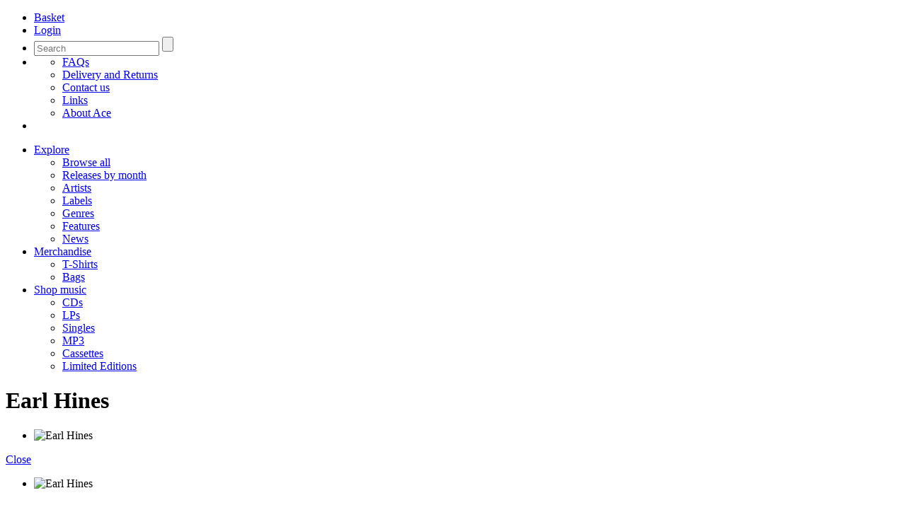

--- FILE ---
content_type: text/html; charset=UTF-8
request_url: https://www.acerecords.co.uk/earl-hines
body_size: 2974
content:
<!DOCTYPE html><!--[if lte IE 8 ]> <html class="oldie"> <![endif]--><!--[if (gt IE 9)|!(IE)]><!--> <html> <!--<![endif]-->	<head>		<meta charset="utf-8">		<title>Earl Hines - Ace Records</title>		<meta name="author" content="Ace Records">		<meta name="description" content="">		<meta name="keywords" content="Earl Hines">		
<meta http-equiv="X-UA-Compatible" content="IE=Edge"/>
<meta name="viewport" content="width=device-width,initial-scale=1, maximum-scale=1, user-scalable=no" > 
<link rel="stylesheet" href="/layout/css/style.css?v=2.7">
<link rel="alternate" type="application/rss+xml" title="Acerecords" href="/news.rss">
	</head>	<body>				
<header>
<div class="wrapper">
	<a href="/" title="Ace Records" id="logo"></a>
	<nav id="user-menu">
		<ul>
			<li class="basket">
						<a href="/basket"><span>Basket</span></a>
					</li>
			<li class="login"><a href="/saved-items"><span>Login</span></a></li>
			<li class="search">
				<a href="#"></a>
				<form  method="get" action="/search">
					<input type="search" class="text" name="query" placeholder="Search" />
					<input type="submit" class="btn" />
					<span id="clear"></span>
				</form>
			</li>
			<li class="help"><a href="#"></a><ul><li><a href="/faqs">FAQs</a></li><li><a href="/pages/delivery-and-returns">Delivery and Returns</a></li><li><a href="/pages/contact">Contact us</a></li><li><a href="/links/record-stores-in-the-uk">Links</a></li><li><a href="/about-us">About Ace</a></li></ul></li>
			<li id="mt">
				<a href="#"></a>
			</li>
		</ul> 
	</nav>

	<nav id="main-menu">
		<ul>
			<li><a href="#">Explore</a><ul><li><a href="/browse/explore">Browse all</a></li><li><a href="/browse/releases">Releases by month</a></li><li><a href="/browse/artists">Artists</a></li><li><a href="/browse/labels">Labels</a></li><li><a href="/browse/genres">Genres</a></li><li><a href="/features">Features</a></li><li><a href="/news">News</a></li></ul></li><li><a href="#">Merchandise</a><ul><li><a href="/browse/explore?f=f&v=TS&cf">T-Shirts</a></li><li><a href="/browse/explore?f=f&v=CB&cf">Bags</a></li></ul></li><li><a href="#">Shop music</a><ul><li><a href="/browse/explore?f=f&v=CD&cf">CDs</a></li><li><a href="/browse/explore?f=f&v=LP&cf">LPs</a></li><li><a href='/browse/explore?f=f&v=7"&cf'>Singles</a></li><li><a href="/browse/explore?f=f&v=MP3&cf">MP3</a></li><li><a href="/browse/explore?f=f&v=MC&cf">Cassettes</a></li><li><a href="/browse/explore?f=ft&v=Limited Edition&cf">Limited Editions</a></li></ul></li>
		</ul>
	</nav>
</div>
</header>
<!--/.head -->
				<div class="wrapper cf">			<div class="content-head">				<h1>Earl Hines</h1>			</div>			<div class="content-main f8">				<div class="content top">					<div class="grid grid-5 carousel carousel-no-margin" id="detail-carousel-container">						<div id="detail-carousel">
										<div id="detail-bg">
											<div class="carousel-image">
												<ul id="carousel-images" class="owl-carousel"><li><img src="/cache/images/Earl-Hines_500_500.jpg"
						srcset="/cache/images/Earl-Hines_500_500.jpg 500w,
						/cache/images/Earl-Hines_700_700.jpg 700w,
						/cache/images/Earl-Hines_1200_1200.jpg 1200w"
						sizes="(min-width: 750px) 43vw, 93vw"
						alt="Earl Hines"
						data-full-size="/cache/images//cache/images/Earl-Hines_1200_1200.jpg"
						/></li></ul>
										<a href="#" id="open-gallery" class="button zoom"></a>
										<a href="#" id="close-gallery" class="button-link">Close <span class="close"></span></a>
										</div>						<div class="carousel-thumbs"><ul id="carousel-images-thumbs" class="owl-carousel"><li data-owl-show="0"  class="synced">
											<img src="/cache/images/Earl-Hines_154_154.jpg" alt="Earl Hines" data-caption="Earl Hines" />
										</li></ul></div></div></div>					</div>					<div class="grid grid-8">						<div class="content">							<p>															</p>							<p>															</p>						</div>					</div>				</div>			</div>		</div>				<div class="wrapper cf">			<div class="content-head">				<h1>Releases / Products</h1>			</div>			<div class="content-main">								<ul class="items five bb">											<li>
										<a href="/the-mighty-fatha-mp3">
											<img src="/cache/images/earl-hines-mighty-fa_205_205.jpg"
							srcset="/cache/images/earl-hines-mighty-fa_205_205.jpg 205w,
							/cache/images/earl-hines-mighty-fa_410_410.jpg 410w,
							/cache/images/earl-hines-mighty-fa_660_660.jpg 660w"
							sizes="(min-width: 1024px) 20vw, (min-width: 750px) 33vw, 50vw"
							alt="The Mighty Fatha (MP3)" />
											<h3>The Mighty Fatha (MP3)</h3>
											<p>Swing/Mainstream</p>
											<p class="artist"></p>
											<p>MP3 £7.99</p>
										</a>
									</li><li>
										<a href="/spontaneous-explorations-mp3">
											<img src="/cache/images/029667836081_72_205_205.jpg"
							srcset="/cache/images/029667836081_72_205_205.jpg 205w,
							/cache/images/029667836081_72_410_410.jpg 410w,
							/cache/images/029667836081_72_660_660.jpg 660w"
							sizes="(min-width: 1024px) 20vw, (min-width: 750px) 33vw, 50vw"
							alt="Spontaneous Explorations (MP3)" />
											<h3>Spontaneous Explorations (MP3)</h3>
											<p>70s Jazz</p>
											<p class="artist"></p>
											<p>MP3 £7.11</p>
										</a>
									</li>									</ul><!-- /.items -->			</div>		</div>				
<div class="m_cookie_notice fadeIn">
	<p>Please note our website uses cookies to improve your experience. 
	<a href="#" class="js-accept-cookies" onclick="consentGranted();">I understand.</a> 
	For more information see our <a href="/pages/privacy">Privacy Notice</a> &amp; <a href="/pages/privacy">Cookie Policy.</a></p>
</div>

<div class="foot">
	<ul class="foot-nav cf">
		<li>
			<h4>Customer services</h4>
			<ul>
				<li><a href="/faqs">FAQs</a></li>
				<li><a href="/pages/delivery-and-returns">Delivery and Returns</a></li>
				<li><a href="/pages/terms">Terms and Conditions</a></li>
				<li><a href="/pages/privacy">Privacy and Cookies</a></li>
			</ul>
		</li>
		<li>
			<h4>Music</h4>
			<ul>
				<li><a href="/browse/artists">Artists</a></li>
				<li><a href="/browse/labels">Labels</a></li>
				<li><a href="/browse/genres">Genre</a></li>
				<li><a href="/browse/releases">Releases by month</a></li>
			</ul>
		</li>
		<li>
			<h4>About</h4>
			<ul>
				<li><a href="/about-us/ace-history ">History</a></li>
				<li><a href="/about-us/staff">Staff profiles</a></li>
				<li><a href="/pages/contact">Contact us</a></li>
				<li><a href="/home/subscribe">Newsletter</a></li>
				<li><a href="/pages/company-information">Company information</a></li>
			</ul>
		</li>
		<li>
			<h4>Business</h4>
			<ul>
				<li><a href="/pages/royalties">Royalties</a></li>
				<li><a href="/pages/licensing-information">Licensing</a></li>
			</ul>
		</li>
	</ul>
	
	<div class="foot-bar">
		<p class="copy">
			<img src="/layout/img/template/payment-types.gif">
			<a href="https://www.worldpay.com" class="worldpay"><img src="/layout/img-new/worldpay.png"></a>
		</p>
		<nav class="social">
			<ul>
				<li class="copy">&copy; Ace <span>records 2012-2017</span></li>
				<li class="twr"><a href="https://twitter.com/AceRecordsLtd" title="Twitter"></a></li>
				<li class="fb"><a href="http://www.facebook.com/acerecordsltd" title="Facebook"></a></li>
			</ul>
		</nav>
	</div> 
	
</div><!-- /.foot -->

<div id="mobile-menu"></div>

<!-- JavaScript at the bottom for fast page loading -->
<script src="//ajax.googleapis.com/ajax/libs/jquery/1.8.3/jquery.min.js"></script>
<script src="/layout/js/vendor-min.js?v=2.19"></script>
<script src="/layout/js/main-min.js?v=2.38"></script>



<script>
// Define dataLayer and the gtag function.
window.dataLayer = window.dataLayer || [];
function gtag(){
	dataLayer.push(arguments);
}

// Set default consent to 'denied' as a placeholder
// Determine actual values based on your own requirements
gtag('consent', 'default', {
  'ad_storage': 'denied',
  'ad_user_data': 'denied',
  'ad_personalization': 'denied',
  'analytics_storage': 'denied'
});



</script>
<!-- Google tag (gtag.js) -->
<script async src="https://www.googletagmanager.com/gtag/js?id=G-ERPDP7JHY1">
</script>
<script>
  window.dataLayer = window.dataLayer || [];
  function gtag(){
	dataLayer.push(arguments);
}

  gtag('js', new Date());
  gtag('config', 'G-ERPDP7JHY1');
</script>

<!-- Create one update function for each consent parameter -->
<script>
  function consentGranted() {
    gtag('consent', 'update', {
      'analytics_storage': 'granted'
    });
  }
</script>


	</body></html>